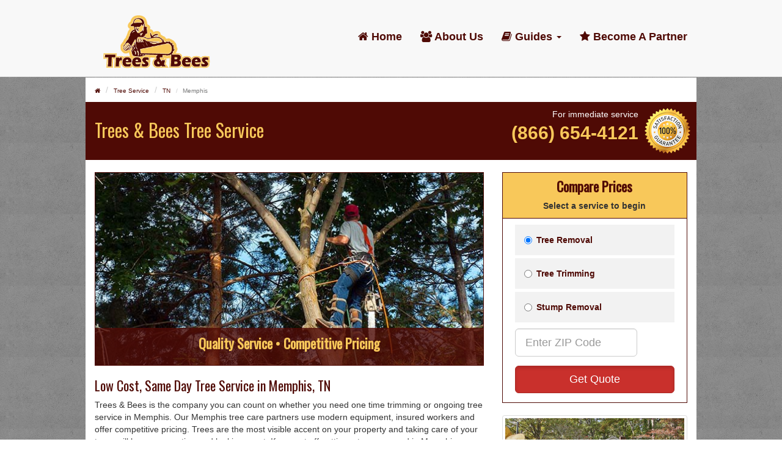

--- FILE ---
content_type: text/html
request_url: https://www.treesnbees.com/tree-service/tn/memphis.php
body_size: 7742
content:
<!DOCTYPE html>
<html lang="en">
  <head>
    <meta charset="utf-8">
	<base href="https://www.treesnbees.com/">
    <meta http-equiv="X-UA-Compatible" content="IE=edge">
	<meta name="viewport" content="width=device-width, initial-scale=1">
	<meta name="description" content="Trees N Bees specializes in getting you the best prices on tree service and tree removal in Memphis, TN. Compare and save on a top-quality professional today.">
	<meta name="author" content="">
	<link rel="icon" href="../../favicon.ico">
	<title>Save On Memphis Tree Service | Lowest Cost Tree Removal & Tree Trimming in Memphis, TN</title>
	<!-- Bootstrap core CSS -->
	<link href="css/bootstrap.min.css" rel="stylesheet">
	<!-- Custom styles -->
	<link rel="stylesheet" href="//maxcdn.bootstrapcdn.com/font-awesome/4.3.0/css/font-awesome.min.css">
	<link href="css/sticky-footer-navbar.css" rel="stylesheet">
	<link href="css/custom.css" rel="stylesheet">

	<link rel="shortcut icon" href="/favicon.png" type="image/x-icon">
	<link rel="icon" href="/favicon.png" type="image/x-icon">

	<link href='https://fonts.googleapis.com/css?family=Oswald' rel='stylesheet' type='text/css'>
	<!-- HTML5 shim and Respond.js for IE8 support of HTML5 elements and media queries -->
	<!--[if lt IE 9]>
		<script src="https://oss.maxcdn.com/html5shiv/3.7.2/html5shiv.min.js"></script>
		<script src="https://oss.maxcdn.com/respond/1.4.2/respond.min.js"></script>
	<![endif]-->
	<!-- Start of Woopra Code -->
	<script>
	(function(){
	        var t,i,e,n=window,o=document,a=arguments,s="script",r=["config","track","identify","visit","push","call","trackForm","trackClick"],c=function(){var t,i=this;for(i._e=[],t=0;r.length>t;t++)(function(t){i[t]=function(){return i._e.push([t].concat(Array.prototype.slice.call(arguments,0))),i}})(r[t])};for(n._w=n._w||{},t=0;a.length>t;t++)n._w[a[t]]=n[a[t]]=n[a[t]]||new c;i=o.createElement(s),i.async=1,i.src="//static.woopra.com/js/t/5.js",e=o.getElementsByTagName(s)[0],e.parentNode.insertBefore(i,e)
	})("woopra");

	woopra.config({
	    domain: 'treesnbees.com'
	});
	woopra.track();
	</script>
	<!-- End of Woopra Code -->
	</head>
	<body>
		<!-- Fixed navbar -->
		<nav class="navbar navbar-default navbar-fixed-top" role="navigation">
	<div class="container">
		<div class="navbar-header">
			<button type="button" class="navbar-toggle collapsed" data-toggle="collapse" data-target="#navbar" aria-expanded="false" aria-controls="navbar">
				Menu
			</button>
			<a class="navbar-brand" href="https://www.treesnbees.com">
				<img src="https://www.treesnbees.com/images/trees-n-bees-logo.png" alt="Trees N Bees" style="max-width:200px;">
			</a>
		</div>
		<div id="navbar" class="collapse navbar-collapse">
			<ul class="nav navbar-nav navbar-right">
				<li class="hidden-sm"><a href="https://www.treesnbees.com/" ><i class="fa fa-home"></i> Home</a></li>
				<li><a href="about-us.php" ><i class="fa fa-users"></i> About Us</a></li>
				<li class="dropdown">
		          <a href="#" class="dropdown-toggle" data-toggle="dropdown" role="button" aria-expanded="false"><i class="fa fa-book"></i> Guides <span class="caret"></span></a>
		          <ul class="dropdown-menu dropdown-menu-left" role="menu">
		          	<li class="dropdown-header">Tree Care</li>
		          	<li><a href="tree-service.php">Tree Service Guide</a></li>
					<li><a href="tree-trimming-and-pruning-costs.php">Tree Trimming/Pruning Costs</a></li>
					<li><a href="tips-for-planting-trees.php">Tree Planting Tips</a></li>
					<li><a href="prevent-trees-from-dying.php">Prevent Trees from Dying</a></li>
					<li class="divider"></li>
					<li class="dropdown-header">Lawn Care</li>
					<li><a href="lawn-care.php">Lawn Care Guide</a></li>
					<li class="divider"></li>
					<li class="dropdown-header">Pest Control</li>
					<li><a href="pest-control.php">Pest Control Guide</a></li>
		          </ul>
		        </li>
				<li><a href="/become-a-partner/" ><i class="fa fa-star"></i> Become A Partner</a></li>
			</ul>
		</div><!--/.nav-collapse -->
	</div>
</nav>
		<!-- Begin page content -->
				<div class="container content" >
			<div class="row">
				<!--INDEX PAGE-->


<div class="col-xs-12">
	<ol class="breadcrumb">
		<li><a href="https://www.treesnbees.com"><i class="fa fa-home"></i></a></li>
		<li><a href="tree-service.php">Tree Service</a></li>
		<li><a href="tree-service/tn.php">TN</a></li>
		<li class="active">Memphis</li>
	</ol>
	<div class="row" style="background-color:#4F0A05;">
		<div class="col-sm-6">
			<div style="padding:10px 0px;">
				<p style="font-size:30px;font-family: 'Oswald', sans-serif;color:#4F0A05;margin-top:15px;color:#F8C85A;" class="hidden-xs hidden-sm">Trees &amp; Bees Tree Service</p>
				<p style="font-size:30px;font-family: 'Oswald', sans-serif;color:#4F0A05;margin-top:15px;color:#F8C85A;" class="visible-xs visible-sm text-center">Trees &amp; Bees Tree Service</p>
			</div>
		</div>
		<div class="clearfix visible-xs-block" style="border-top:1px solid #F8C85A;"></div>
		<div class="col-sm-6 text-right hidden-xs" style="padding-left:0px;padding-right:0px;">
			<img src="images/satisfaction-guarantee.png" alt="Satisfaction Guaranteed" style="max-width:75px;margin:10px;" class="img-responsive pull-right hidden-xs">
			<div style="padding:10px;color:#F8C85A;">
				<p style="color:white;padding:0px;margin:0px;">For immediate service</p>
				<p style="font-size:30px;font-weight:bold;"> (866) 654-4121</p>
			</div>
		</div>
		<div class="col-sm-6 text-center visible-xs" style="padding-left:0px;padding-right:0px;">
			<div style="padding:10px;color:#F8C85A;">
				<p style="color:white;padding:0px;margin:0px;">For immediate service call:</p>
				<a class="btn btn-block btn-call" href="tel:8666544121" style="font-size:20px;color:black;">(866) 654-4121</a>
				<img src="images/satisfaction-guarantee.png" alt="Satisfaction Guaranteed" style="width:75px;margin:auto;margin-top:10px;" class="img-responsive">
			</div>
		</div>
	</div>

	<div class="visible-xs visible-sm" style="margin-top:15px">
	   <div class="side-quote">
       <div class="header">
           <h3 class="text-center">Compare Prices</h3>
           <p style="font-weight:bold;" class="text-center">Select a service to begin</p>
       </div>
       <form class="form" method="get" action="quote.php">
           <div class="row">
               <div class="col-sm-12">
                  <div class="radio">
                      <label style="color:#4F0A05;">
                          <input name="c" type="radio" value="tree-removal" checked><b>Tree Removal</b>
                      </label>
                  </div>
                  <div class="radio">
                      <label style="color:#4F0A05;">
                          <input name="c" type="radio" value="tree-trimming"><b>Tree Trimming</b>
                      </label>
                  </div>
                  <div class="radio">
                      <label style="color:#4F0A05;">
                          <input name="c" type="radio" value="tree-stump-removal"><b>Stump Removal</b>
                      </label>
                  </div>
               </div>
           <!-- Full-width ZIP Code input -->
               <div class="col-sm-12">
                   <input type="text" class="form-control input-lg" id="ZipCode" name="ZipCode" maxlength="5" pattern="\d{5}" placeholder="Enter ZIP Code" required>
               </div>
           </div>
           <!-- Submit button -->
           <div class="form-group" style="margin-top: 15px;">
               <button type="submit" class="btn btn-primary btn-block btn-lg btn-danger active">Get Quote</button>
           </div>
       </form>

   </div>

	</div>

</div>


<div class="clearfix visible-sm visible-xs"></div>
<div class="col-md-8">
	<div style="background-image:url('images/tree-service-header.jpg');background-repeat:no-repeat;background-size:cover;background-position:center;min-height:317px;position:relative;margin-top:20px;border:1px solid #4F0A05;">
		<div style="background:rgba(79,10,5,.8);position:absolute;bottom:0;width:100%;">
			<p class="text-center" style="font-size:22px;padding:10px;color:#F8C85A;font-weight:bold;font-family:Oswald;">Quality Service &#8226; Competitive Pricing</p>
		</div>
	</div>
		<h1>Low Cost, Same Day Tree Service in Memphis, TN</h1>
<p>Trees &amp; Bees is the company you can count on whether you need one time trimming or ongoing tree service in Memphis. Our Memphis tree care partners use modern equipment, insured workers and offer competitive pricing. Trees are the most visible accent on your property and taking care of your trees will keep your entire yard looking great. If you put off getting a tree removed in Memphis or ignore a tree with large branches hanging over power lines or property, you could end up with a hazard. When high winds or storms hit, you will be glad you have a professional tree service company in Memphis that has been looking out for you. Get started now and provide a few details about the types and number of trees on your property, any potential obstacles to accessing your trees and the team at Trees &amp; Bees will get to work.</p>
<h2>Comparing Memphis Tree Trimming Costs To Help Customers Save</h2>
<img src="images/arborist-on-ladder.jpg" class="img-responsive img-thumbnail pull-left" alt="Memphis Arborists" style="margin-right:20px;">
<p>When you look for the cost of tree service in Memphis with Trees &amp; Bees, you know that there won't be any extra fees or markups with our transparent pricing. Many Memphis tree care companies will cut corners by not ensuring their employees or by hiding fees until the tree work is completed. Trees &amp; Bees makes sure there is no bait and switch and our Memphis experts have over two years of experience in the tree care field and can provide:</p>
<ul>
	<li>Same Day Emergency Tree Service in Memphis</li>
	<li>Yearly, Quarterly or Monthly Tree Trimming in Memphis, Tennessee</li>
	<li>Routine Tree Care in Memphis, TN (inspections to check the overall health of your trees, look for diseased or damage that can affect nearby trees)</li>
</ul>
<div class="clearfix"></div>
<h3>Do I need a permit to remove a tree in Memphis?</h3>
<p>If all or part of a tree is on Memphis land then you will likely need a permit. Generally, homeowners who want to remove a tree in their own backyard or one that is under 10 feet tall do not need prior approval.. Removing larger trees in Memphis can cause problems however, as they have larger and deeper roots that are more likely to impact utility or plumbing lines buried nearby. When in doubt, a Trees &amp; Bees pro can help.</p>
<h3>How can I get a lower price on tree service in Memphis?</h3>
<p>The most important factor for your yearly costs of tree service in Memphis is the type of trees you have. Certain breeds of tree are more difficult to trim, prune and maintain (palm, willow, etc.) while some grow extremely fast and therefore require more frequent trimming (poplar, empress, willow, sycamore). Scheduling a yearly checkup on the health of your trees will also help you avoid diseases that can result in expensive removal and replacement of your trees.</p>
<h3>How much of the tree work can I do on my own?</h3>
<p>Most people in Memphis take care of their trees while they are young, but at a certain point the tree height makes it difficult for the average homeowner. Handheld arborist tools will only get you so far, and using a ladder and winging it can be time consuming and potentially dangerous. Also note that Memphis tree trimming is a bit of an art, especially with saplings. Shaping a tree properly during its growth is critical to ensure a beautiful tree years down the road and Trees &amp; Bees are experts at shaping all breeds of tree.</p>
<h3>How do I know which tree care company in Memphis is best for me?</h3>
<p>We get this question all the time, as it is difficult to tell the difference between Memphis tree care companies without actually using them. You are already halfway there, as Trees &amp; Bees partners in Memphis are licensed and insured and have met our reputation standards for providing great service. We always recommend that you ask for specifics on how a company will service your trees, including equipment used (do they use bucket trucks or heavy equipment for large trees?), tree trimming methods used (make sure they do not use 'topping' or other aggressive approaches that can weaken a tree), and how many clients do they have in Memphis? Asking these questions of Memphis tree trimming companies should give you a good feel of the right fit for your trees.</p>
<img src="images/tree-trimmer-on-aerial-lift.jpg" class="img-responsive img-thumbnail" alt="High Tree Trimming in Memphis"
	<hr />
	<a id="calculator" class="anchor"></a> 
<div style="border:1px solid #4F0A05;padding:0px 20px;margin-top:20px;">
<h2>Calculate Tree Removal Cost in Memphis, TN</h2>
<form class="form" action="tree-service/tn/memphis.php#calculator" method="post">
	<div class="row">
		<div class="col-sm-10">
			<p><b style="font-size:16px;">Tree Height</b>
				<select class="form-control" name="Height">
					<option value="189"  selected>Under 10 Feet</option>
					<option value="220" >20 Feet</option>
					<option value="290" >30 Feet</option>
					<option value="477" >40 Feet</option>
					<option value="590" >50 Feet</option>
					<option value="810" >60 Feet</option>
					<option value="1070" >70 Feet</option>
					<option value="2000" >80 Feet</option>
				</select>
			<span style="font-size:small;">Memphis tree heights can vary greatly. Determining the <b>exact height</b> will help get you a better quote. <a data-toggle="modal" data-target="#height" class="btn btn-xs btn-warning"><i class="fa fa-info"></i> Show me how</a></span></p>
		</div>
		<div class="col-sm-2">
			<b style="font-size:16px;background-color:#F8C85A;padding:5px;">&#36;168.30</b>
		</div>
	</div>
	<hr />
	<div class="row" >
		<div class="col-sm-10">
			<p><b style="font-size:16px;">Diameter of trunk</b>
				<select class="form-control" name="Diameter">
					<option value="20"  selected>1 to 12 inches</option>
					<option value="80" >12.5 to 15 inches</option>
					<option value="100" >15.5 to 18 inches</option>
					<option value="150" >18.5 to 23 inches</option>
					<option value="225" >23.5 to 28 inches</option>
					<option value="300" >28.5 to 32 inches</option>
					<option value="425" >32.5 to 36 inches</option>
					<option value="550" >36.5 to 42 inches</option>
				</select>
				<span style="font-size:small;">Measure your tree 4.5 feet up from the base and at this very point, measure the diameter of the tree trunk.  It's best to round off to the nearest half inch. <a data-toggle="modal" data-target="#diameter" class="btn btn-xs btn-warning"><i class="fa fa-info"></i> Show me how</a></span></p>
		</div>
		<div class="col-sm-2">
			<b style="font-size:16px;background-color:#F8C85A;padding:5px;">&#36;17.81</b>
		</div>
	</div>
	<hr />
	<div class="row" >
		<div class="col-sm-10">
			<p><b style="font-size:16px;">Percent of tree overhanging a structure</b>
				<select class="form-control" name="Percent">
					<option value="45"  selected>10%</option>
					<option value="90" >25%</option>
					<option value="150" >50%</option>
					<option value="250" >75%</option>
					<option value="0" >No Overhang (No cost)</option>
				</select>
				<span style="font-size:small;">Measure approximate percentage that overhangs onto any structure, including ones that cannot be reached. <a data-toggle="modal" data-target="#overhang" class="btn btn-xs btn-warning"><i class="fa fa-info"></i> Show me how</a></span></p>
		</div>
		<div class="col-sm-2">
			<b style="font-size:16px;background-color:#F8C85A;padding:5px;">&#36;40.07</b>
		</div>
	</div>
	<hr />
	<div class="row" >
		<div class="col-sm-10">
			<p><b style="font-size:16px;">Distance from driveable surface</b>
				<select class="form-control" name="Distance" style="min-width:250px;">
					<option value="10"  selected>15-29 Feet</option>
					<option value="30" >30-49 Feet</option>
					<option value="55" >50-59 Feet</option>
					<option value="75" >60-75 Feet</option>
					<option value="175" >100 Feet +</option>
					<option value="0" >Less than 10 Feet (No cost)</option>
				</select>
			</p>
			<span style="font-size:small;">Determine the distance between tree and a drivable road.</span></p>
		</div>
		<div class="col-sm-2">
			<b style="font-size:16px;background-color:#F8C85A;padding:5px;">&#36;8.91</b>
		</div>
	</div>
	<hr />
	<div class="row" >
		<div class="col-sm-10">
			<p><b style="font-size:16px;">Utility pole interference</b>
				<select class="form-control" style="min-width:250px;" name="Utility">
					<option value="100"  selected>Wires running through trees</option>
					<option value="175" >Contact utility company</option>
					<option value="0" >No obstruction (No cost)</option>
				</select>
			<span style="font-size:small;">If there are any power lines or poles near your tree, measure the distance between them. Your Memphis utility company may need to be contacted prior to tree removal.</span></p>
		</div>
		<div class="col-sm-2">
			<b style="font-size:16px;background-color:#F8C85A;padding:5px;">&#36;89.05</b>
		</div>
	</div>
	<button class="btn btn-sm btn-warning" type="submit" style="margin-top:10px;">Update Estimate</button>
	<hr />
	<h2>Total Tree Removal Cost: &#36;324.14</h2>
	<p style="font-size:small;">This cost is based on an average of our suppliers, and may not include cost of operation and disposal fees specific to Shelby County. Contact one of our Memphis tree companies for an exact price.</p>
</form>
<!-- Memphis tree height tutorial -->
<div class="modal fade" id="height" tabindex="-1" role="dialog" aria-labelledby="myModalLabel" aria-hidden="true">
  <div class="modal-dialog">
    <div class="modal-content">
      <div class="modal-header">
        <button type="button" class="close" data-dismiss="modal" aria-label="Close"><span aria-hidden="true">&times;</span></button>
        <h4 class="modal-title" id="myModalLabel">How To Calculate Tree Height</h4>
      </div>
      <div class="modal-body">
      	<p>From the bottom of your tree, measure 5 feet up and mark the tree with colored tape so it is visible.  With a measuring tape in hand, step away from the tree until the line on the tree is equal to the 1” mark on your tape.</p>
      	<p>While keeping your hands in front of you so that 1”=5 feet, raise the tape until it visually reaches the top of your tree. Take note of how many inches you raised the tape and multiply that number by 5.  This final number will provide you with the tree height.</p>
        <img src="images/calculators/calculate-height.jpg" class="img-responsive" alt=" Tree Heights">
      </div>
      <div class="modal-footer">
        <button type="button" class="btn btn-primary" data-dismiss="modal">Got it</button>
      </div>
    </div>
  </div>
</div>
<!-- Memphis trunk diameter tutorial -->
<div class="modal fade" id="diameter" tabindex="-1" role="dialog" aria-labelledby="myModalLabel" aria-hidden="true">
  <div class="modal-dialog">
    <div class="modal-content">
      <div class="modal-header">
        <button type="button" class="close" data-dismiss="modal" aria-label="Close"><span aria-hidden="true">&times;</span></button>
        <h4 class="modal-title" id="myModalLabel">How To Calculate Trunk Diameter</h4>
      </div>
      <div class="modal-body">
      	<p>Measure from ground up and mark your tree at 4.5-feet. At this very spot, take your tape measure from one side to the other to get the diameter of your tree in inches.</p>
        <img src="images/calculators/calculate-diameter.jpg" class="img-responsive" alt="Tree Diameter">
      </div>
      <div class="modal-footer">
        <button type="button" class="btn btn-primary" data-dismiss="modal">Got it</button>
      </div>
    </div>
  </div>
</div>
<!-- Memphis tree overhang tutorial -->
<div class="modal fade" id="overhang" tabindex="-1" role="dialog" aria-labelledby="myModalLabel" aria-hidden="true">
  <div class="modal-dialog">
    <div class="modal-content">
      <div class="modal-header">
        <button type="button" class="close" data-dismiss="modal" aria-label="Close"><span aria-hidden="true">&times;</span></button>
        <h4 class="modal-title" id="myModalLabel">How To Calculate Property Overhang</h4>
      </div>
      <div class="modal-body">
      	<p>If any part of your tree hangs over your home or another building, measure and provide the percentage. Estimate as best you can.</p>
        <img src="images/calculators/calculate-overhang.jpg" class="img-responsive" alt="Overhanging Trees">
      </div>
      <div class="modal-footer">
        <button type="button" class="btn btn-primary" data-dismiss="modal">Got it</button>
      </div>
    </div>
  </div>
</div>
</div>	<hr />
		<div class="listing" style="margin-bottom:20px;">
		<div class="title text-center">
			<p style="font-size:15px;padding-top:10px;">Non-Certified Tree Service Companies</p>
		</div>
		<p style="padding:10px;"><b>See Your Business?  <a href="/become-a-partner/" class="btn btn-default btn-sm">Get Certified</a></b></p>
		
		<div itemscope itemtype="http://schema.org/LocalBusiness" style="padding:10px;">
			<p>
				<span itemprop="name">
					<strong style="font-size:16px;"><i class="fa-icon-user"></i> Reds Complete Tree Care</strong>
				</span>
			</p>
			<div itemprop="address" itemscope itemtype="http://schema.org/PostalAddress">
				<p>
					<i class="fa-icon-map-marker"></i>
					<span itemprop="streetAddress">830 Walnut Bend Rd</span>
				</p>
				<p>
					<span itemprop="addressLocality">Arlington</span>,
					<span itemprop="addressRegion">TN</span>
					<span itemprop="postalCode">38002</span>
				</p>
			</div>
			<hr style="margin:10px;border-color:#EEE;" />
		</div>
		
		<div itemscope itemtype="http://schema.org/LocalBusiness" style="padding:10px;">
			<p>
				<span itemprop="name">
					<strong style="font-size:16px;"><i class="fa-icon-user"></i> Michael's Tree and Loader Service</strong>
				</span>
			</p>
			<div itemprop="address" itemscope itemtype="http://schema.org/PostalAddress">
				<p>
					<i class="fa-icon-map-marker"></i>
					<span itemprop="streetAddress">3877 Winchester Rd</span>
				</p>
				<p>
					<span itemprop="addressLocality">Collierville</span>,
					<span itemprop="addressRegion">TN</span>
					<span itemprop="postalCode">38118</span>
				</p>
			</div>
			<hr style="margin:10px;border-color:#EEE;" />
		</div>
		
		<div itemscope itemtype="http://schema.org/LocalBusiness" style="padding:10px;">
			<p>
				<span itemprop="name">
					<strong style="font-size:16px;"><i class="fa-icon-user"></i> GreenScapes Property Management LLC</strong>
				</span>
			</p>
			<div itemprop="address" itemscope itemtype="http://schema.org/PostalAddress">
				<p>
					<i class="fa-icon-map-marker"></i>
					<span itemprop="streetAddress">8357 Industrial Dr, Oliv</span>
				</p>
				<p>
					<span itemprop="addressLocality">Long Beach</span>,
					<span itemprop="addressRegion">MS</span>
					<span itemprop="postalCode">38654</span>
				</p>
			</div>
			<hr style="margin:10px;border-color:#EEE;" />
		</div>
			</div>
</div>
<div class="col-md-4">
	   <div class="side-quote">
       <div class="header">
           <h3 class="text-center">Compare Prices</h3>
           <p style="font-weight:bold;" class="text-center">Select a service to begin</p>
       </div>
       <form class="form" method="get" action="quote.php">
           <div class="row">
               <div class="col-sm-12">
                  <div class="radio">
                      <label style="color:#4F0A05;">
                          <input name="c" type="radio" value="tree-removal" checked><b>Tree Removal</b>
                      </label>
                  </div>
                  <div class="radio">
                      <label style="color:#4F0A05;">
                          <input name="c" type="radio" value="tree-trimming"><b>Tree Trimming</b>
                      </label>
                  </div>
                  <div class="radio">
                      <label style="color:#4F0A05;">
                          <input name="c" type="radio" value="tree-stump-removal"><b>Stump Removal</b>
                      </label>
                  </div>
               </div>
           <!-- Full-width ZIP Code input -->
               <div class="col-sm-12">
                   <input type="text" class="form-control input-lg" id="ZipCode" name="ZipCode" maxlength="5" pattern="\d{5}" placeholder="Enter ZIP Code" required>
               </div>
           </div>
           <!-- Submit button -->
           <div class="form-group" style="margin-top: 15px;">
               <button type="submit" class="btn btn-primary btn-block btn-lg btn-danger active">Get Quote</button>
           </div>
       </form>

   </div>

<img src="images/tree-removal.jpg" alt="Memphis Tree Removal" class="img-responsive img thumbnail"><img src="images/tree-trimming.jpg" alt="Memphis Tree Trimming" class="img-responsive img thumbnail"><hr />
<div class="video">
	<div class="header">
		<h3>Watch Our Video</h3>
	</div>
	<div class="embed-responsive embed-responsive-16by9">
		<iframe width="560" height="315" src="https://www.youtube.com/embed/zo9lzK8Mz74?rel=0&amp;showinfo=0" frameborder="0" allowfullscreen></iframe>
	</div>
</div>
<hr />
<hr />
<div class="box"><div class="header"><h4>Cities We Service</h4></div><ul class="list-unstyled">
	<li><a href="tree-service/tn/memphis.php">Memphis, TN</a></li>
	<li><a href="tree-service/tn/bartlett.php">Bartlett, TN</a></li>
	<li><a href="tree-service/tn/germantown.php">Germantown, TN</a></li>
	<li><a href="tree-service/tn/millington.php">Millington, TN</a></li>
	<li><a href="tree-service/tn/lakeland.php">Lakeland, TN</a></li></ul></div><hr /><div class="box"><div class="header"><h4>Zip Codes We Service</h4></div>
	<span style="margin-right:2px;">37501</span>
	<span style="margin-right:2px;">37544</span>
	<span style="margin-right:2px;">38101</span>
	<span style="margin-right:2px;">38103</span>
	<span style="margin-right:2px;">38104</span>
	<span style="margin-right:2px;">38105</span>
	<span style="margin-right:2px;">38106</span>
	<span style="margin-right:2px;">38107</span>
	<span style="margin-right:2px;">38108</span>
	<span style="margin-right:2px;">38109</span>
	<span style="margin-right:2px;">38111</span>
	<span style="margin-right:2px;">38112</span>
	<span style="margin-right:2px;">38113</span>
	<span style="margin-right:2px;">38114</span>
	<span style="margin-right:2px;">38115</span>
	<span style="margin-right:2px;">38116</span>
	<span style="margin-right:2px;">38117</span>
	<span style="margin-right:2px;">38118</span>
	<span style="margin-right:2px;">38119</span>
	<span style="margin-right:2px;">38120</span>
	<span style="margin-right:2px;">38122</span>
	<span style="margin-right:2px;">38124</span>
	<span style="margin-right:2px;">38125</span>
	<span style="margin-right:2px;">38126</span>
	<span style="margin-right:2px;">38127</span>
	<span style="margin-right:2px;">38128</span>
	<span style="margin-right:2px;">38130</span>
	<span style="margin-right:2px;">38131</span>
	<span style="margin-right:2px;">38132</span>
	<span style="margin-right:2px;">38133</span>
	<span style="margin-right:2px;">38134</span>
	<span style="margin-right:2px;">38135</span>
	<span style="margin-right:2px;">38136</span>
	<span style="margin-right:2px;">38137</span>
	<span style="margin-right:2px;">38141</span>
	<span style="margin-right:2px;">38145</span>
	<span style="margin-right:2px;">38147</span>
	<span style="margin-right:2px;">38148</span>
	<span style="margin-right:2px;">38150</span>
	<span style="margin-right:2px;">38151</span>
	<span style="margin-right:2px;">38152</span>
	<span style="margin-right:2px;">38157</span>
	<span style="margin-right:2px;">38159</span>
	<span style="margin-right:2px;">38161</span>
	<span style="margin-right:2px;">38163</span>
	<span style="margin-right:2px;">38166</span>
	<span style="margin-right:2px;">38167</span>
	<span style="margin-right:2px;">38168</span>
	<span style="margin-right:2px;">38173</span>
	<span style="margin-right:2px;">38174</span>
	<span style="margin-right:2px;">38175</span>
	<span style="margin-right:2px;">38177</span>
	<span style="margin-right:2px;">38181</span>
	<span style="margin-right:2px;">38182</span>
	<span style="margin-right:2px;">38184</span>
	<span style="margin-right:2px;">38186</span>
	<span style="margin-right:2px;">38187</span>
	<span style="margin-right:2px;">38188</span>
	<span style="margin-right:2px;">38190</span>
	<span style="margin-right:2px;">38193</span>
	<span style="margin-right:2px;">38194</span>
	<span style="margin-right:2px;">38197</span></div><hr /><div class="box"><div class="header"><h4>Tree Service in Tennessee</h4></div><ul class="list-unstyled">
	<li><a href="tree-service/tn/bartlett.php">Bartlett, TN</a></li>
	<li><a href="tree-service/tn/chattanooga.php">Chattanooga, TN</a></li>
	<li><a href="tree-service/tn/clarksville.php">Clarksville, TN</a></li>
	<li><a href="tree-service/tn/franklin.php">Franklin, TN</a></li>
	<li><a href="tree-service/tn/jackson.php">Jackson, TN</a></li>
	<li><a href="tree-service/tn/johnson-city.php">Johnson City, TN</a></li>
	<li><a href="tree-service/tn/knoxville.php">Knoxville, TN</a></li>
	<li><a href="tree-service/tn/memphis.php">Memphis, TN</a></li>
	<li><a href="tree-service/tn/murfreesboro.php">Murfreesboro, TN</a></li>
	<li><a href="tree-service/tn/nashville.php">Nashville, TN</a></li></ul></div>   <div class="side-quote">
       <div class="header">
           <h3 class="text-center">Compare Prices</h3>
           <p style="font-weight:bold;" class="text-center">Select a service to begin</p>
       </div>
       <form class="form" method="get" action="quote.php">
           <div class="row">
               <div class="col-sm-12">
                  <div class="radio">
                      <label style="color:#4F0A05;">
                          <input name="c" type="radio" value="tree-removal" checked><b>Tree Removal</b>
                      </label>
                  </div>
                  <div class="radio">
                      <label style="color:#4F0A05;">
                          <input name="c" type="radio" value="tree-trimming"><b>Tree Trimming</b>
                      </label>
                  </div>
                  <div class="radio">
                      <label style="color:#4F0A05;">
                          <input name="c" type="radio" value="tree-stump-removal"><b>Stump Removal</b>
                      </label>
                  </div>
               </div>
           <!-- Full-width ZIP Code input -->
               <div class="col-sm-12">
                   <input type="text" class="form-control input-lg" id="ZipCode" name="ZipCode" maxlength="5" pattern="\d{5}" placeholder="Enter ZIP Code" required>
               </div>
           </div>
           <!-- Submit button -->
           <div class="form-group" style="margin-top: 15px;">
               <button type="submit" class="btn btn-primary btn-block btn-lg btn-danger active">Get Quote</button>
           </div>
       </form>

   </div>

</div>

			</div>
		</div>

		<footer class="footer">
			<div class="container">
				<p class="text-muted">&copy; 2026 www.TreesNBees.com</p>
			</div>
		</footer>
		<!-- Bootstrap core JavaScript
		================================================== -->
		<!-- Placed at the end of the document so the pages load faster -->
		<script src="https://ajax.googleapis.com/ajax/libs/jquery/1.11.1/jquery.min.js"></script>
		<script src="js/bootstrap.min.js"></script>
		<script src="//static.getclicky.com/js" type="text/javascript"></script>
		<script type="text/javascript">try{ clicky.init(100855735); }catch(e){}</script>
		<noscript><p><img alt="Clicky" width="1" height="1" src="//in.getclicky.com/100855735ns.gif" /></p></noscript>
	<script defer src="https://static.cloudflareinsights.com/beacon.min.js/vcd15cbe7772f49c399c6a5babf22c1241717689176015" integrity="sha512-ZpsOmlRQV6y907TI0dKBHq9Md29nnaEIPlkf84rnaERnq6zvWvPUqr2ft8M1aS28oN72PdrCzSjY4U6VaAw1EQ==" data-cf-beacon='{"version":"2024.11.0","token":"59e6d37a018748aca7101876e6ffc833","r":1,"server_timing":{"name":{"cfCacheStatus":true,"cfEdge":true,"cfExtPri":true,"cfL4":true,"cfOrigin":true,"cfSpeedBrain":true},"location_startswith":null}}' crossorigin="anonymous"></script>
</body>
</html>


--- FILE ---
content_type: text/css
request_url: https://www.treesnbees.com/css/custom.css
body_size: 1135
content:
/*TYPOGRAPHY*/
body {
    background-image:url('images/body-tiled.png') !important;
}
h1, h2, h3, h4, h5, h6 {
    font-family: 'Oswald', sans-serif;
    color:#4F0A05;
}
h1 {font-size:22px;}
h2 {
    font-size:18px;
}
h3 {
    font-size:16px;
    color:#4F0A05;
}
h4 {
    font-size:16px;
}
a {
    color:#4F0A05;font-weight:bold;
}
a:hover {
    color:#F8C85A;font-weight:bold;text-decoration:none;
}
a.anchor {
    display: block; position: relative; top: -125px; visibility: hidden;
}

/*LAYOUT*/
.container {
    max-width:1000px;
}
.content {
    background:white;margin-top:127px;border:0px solid #4F0A05;margin-bottom:70px;
}
.banner {
  width:100%;
  min-height:400px;
  background-size:cover;
  padding-bottom:20px;
}

.listing {
    margin-top:20px;
    border:1px solid #4F0A05;
    position:relative;
}

.listing .title{
    font-family: 'Oswald', sans-serif;
    color:#4F0A05;
    font-size:22px;
    font-weight:bold;
    border-bottom:1px solid #4F0A05;
    background:#F8C85A;
    padding:5px;
}

.listing .title .sub {
    font-family: "Helvetica Neue",Helvetica,Arial,sans-serif;
    font-size: 14px;
    line-height: 1.42857;
    color: #333;
    padding:0px;
    margin-bottom:3px;
}

.listing .company {
    font-family: 'Oswald', sans-serif;
    color:#4F0A05;
    font-size:25px;
}
.listing .phone{
    margin-top:40px;
    font-size:25px;
    font-weight:bold;
    color:#4F0A05;
}

/*NAVIGATION*/
.dropdown-menu li > a {
    display: block;
    color:#4F0A05 !important;
    font-size:16px;
    }
.dropdown-menu li > a:hover {
    color:#F8C85A !important;
    background:none;

}
.dropdown-header {
    font-size:17px;
}
.navbar {
    min-height:125px;
}
.navbar-header {
    min-height:125px;
}
.navbar-nav > li > {
    background:#F8C85A;
}
.navbar-nav > li > a {
    color:#4F0A05 !important;
    font-size:18px;
    padding-top: 10px;
    padding-bottom: 10px;
    margin-top:40px;
    font-weight:bold;
}
.navbar-nav > li > a:hover {
    color:#F8C85A !important;
}
.navbar-nav > li > a.current {
    color:#F8C85A !important;
}
.navbar-toggle {
	margin-top:30px;
}
.stylish-panel {
    padding: 20px 0;
    text-align: center;
}
.stylish-panel > div > div{
    padding: 10px;
    border: 1px solid transparent;
    border-radius: 4px;
    transition: 0.2s;
}
.stylish-panel > div:hover > div{
    margin-top: -10px;
    border: 1px solid rgb(200, 200, 200);
    box-shadow: rgba(0, 0, 0, 0.1) 0px 5px 5px 2px;
    background: rgba(200, 200, 200, 0.1);
    transition: 0.5s;
}
.stylish-panel > div:hover img {
    border-radius: 50%;
    -webkit-transform: rotate(360deg);
    -moz-transform: rotate(360deg);
    -o-transform: rotate(360deg);
    -ms-transform: rotate(360deg);
    transform: rotate(360deg);
}

/*FORMS*/

.side-quote .radio{display:block;background-color:#f2f2f2;padding:15px;}
.side-quote .radio:hover{background:#F8C85A;cursor: pointer;}

.form-control {
    max-width:200px;
}
#Username {
    display:none;
}

.side-quote{
        border:1px solid #4F0A05;
        margin-top:20px;
        margin-bottom:20px;
}

.box{
    border:1px solid #4F0A05;
    margin-top:20px;
    margin-bottom:20px;
}
.box ul{padding:10px;}
.box span{padding:10px;}

.box .header {
    background-color:#F8C85A;
    border-bottom:1px solid #4F0A05;
}
.box h4 {
    margin:0px;
    padding:10px;
    font-weight:bold;
    font-size:18px;
    color:#4F0A05;
}

.side-quote .header{
    background-color:#F8C85A;
    border-bottom:1px solid #4F0A05;
}
.side-quote form{
    padding:0px 20px;
}

hr{border-color: #F8C85A;}

.multi-step{border:2px solid #e2e2e2;padding:20px;}

.side-quote h3{margin:0px;padding:10px;font-weight:bold;font-size:22px;color:#4F0A05;}

.video ul {padding:10px;}
.video{margin-top:20px;border:1px solid #4F0A05;}
.video .header {    
    background-color:#F8C85A;
    border-bottom:1px solid #4F0A05;
    text-align:center;
}
.video h3{margin:0px;padding:10px;font-weight:bold;font-size:22px;color:#4F0A05;}

.list-group{border-radius:0px;}

.list-group-item {white-space:nowrap;overflow:hidden;text-overflow: ellipsis;background-color:#F8C85A;color:#4F0A05 !important;}

.list-group-item.active, .list-group-item.active:hover, .list-group-item.active:focus {
    border-color: #4F0A05;
    background-color:#F8C85A;
    color:#4F0A05;
    font-weight:bold;
}
.quick-nav-header{
    font-size:22px;
    padding:20px;
    font-weight:bold;
    color:#F8C85A;
    background:#4F0A05;
}
.related {margin-top:20px;}
.related h3 {
background: #4F0A05 none repeat scroll 0% 0%;
padding: 20px;
margin: 0px;
font-weight: bold;
font-size: 22px;
color: #F8C85A;
}
.breadcrumb{background-color: white;padding:0px;margin-bottom:10px;}
.breadcrumb a{font-weight:normal;font-size:x-small;}
.breadcrumb li.active{font-weight:normal;font-size:x-small;}


.btn-call { 
  color: #FFFFFF; 
  background-color: #F8C85A; 
  border-color: #130269; 
} 
 
.btn-call:hover, 
.btn-call:focus, 
.btn-call:active, 
.btn-call.active, 
.open .dropdown-toggle.btn-call { 
  color: #FFFFFF; 
  background-color: #4F0A05; 
  border-color: #130269; 
} 
 
.btn-call:active, 
.btn-call.active, 
.open .dropdown-toggle.btn-call { 
  background-image: none; 
} 
 
.btn-call.disabled, 
.btn-call[disabled], 
fieldset[disabled] .btn-call, 
.btn-call.disabled:hover, 
.btn-call[disabled]:hover, 
fieldset[disabled] .btn-call:hover, 
.btn-call.disabled:focus, 
.btn-call[disabled]:focus, 
fieldset[disabled] .btn-call:focus, 
.btn-call.disabled:active, 
.btn-call[disabled]:active, 
fieldset[disabled] .btn-call:active, 
.btn-call.disabled.active, 
.btn-call[disabled].active, 
fieldset[disabled] .btn-call.active { 
  background-color: #F8C85A; 
  border-color: #130269; 
} 
 
.btn-call .badge { 
  color: #F8C85A; 
  background-color: #FFFFFF; 
}